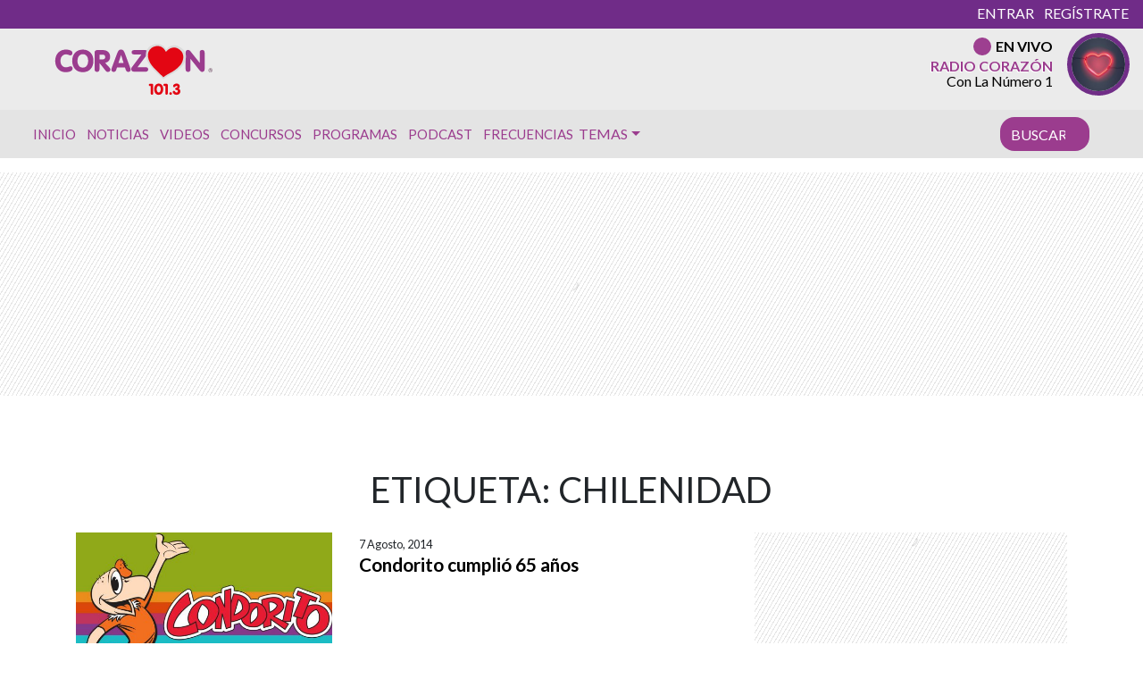

--- FILE ---
content_type: application/javascript
request_url: https://www.corazon.cl/wp-content/themes/chacotero/js/live-01.js?ver=23.0.16
body_size: 1025
content:
jQuery(document).ready(function($) {
    puda.alaire();
    setInterval(puda.alaire, 30000); // sin comillas para evitar uso de eval
});

puda = {
    alaire: function() {
        const hoy = new Date();
        const yyyy = hoy.getFullYear();
        const mm = String(hoy.getMonth() + 1).padStart(2, '0');
        const dd = String(hoy.getDate()).padStart(2, '0');
        const fechaActual = `${yyyy}${mm}${dd}`;
        const urlJson = `https://recursosweb.prisaradio.com/parrillas/corazon_${fechaActual}.json`;

        jQuery.ajax({
            url: urlJson,
            method: 'GET',
            dataType: 'json',
            cache: true,
            success: function(data) {
                const ahora = new Date();
                const horaActual = ahora.getHours().toString().padStart(2, '0') + ':' + ahora.getMinutes().toString().padStart(2, '0');
                const programas = data.Parrilla.Programa;

                let alaire = 'Señal en vivo';
                let imagen = '';
                let conductor = '';

                for (let i = 0; i < programas.length; i++) {
                    const prog = programas[i];
                    if (prog && prog.inicio && prog.fin && horaActual >= prog.inicio && horaActual < prog.fin) {
                        alaire = prog.descripcion;
                        conductor = prog.presentador || '';
                        imagen = prog.ImagenesPrograma?.OnePlayer_Miniatura || prog.foto;
                        break;
                    }
                }

                if (alaire === "Música Corazon") {
                    jQuery.ajax({
                        url: 'https://np.tritondigital.com/public/nowplaying?mountName=CORAZON&numberToFetch=1&eventType=track',
                        method: 'GET',
                        dataType: 'xml',
                        cache: false,
                        success: function(res) {
                            let artista, album, portada, cancion;
                            jQuery(res).find('property').each(function() {
                                const field = jQuery(this)[0].attributes[0].textContent;
                                const desc = jQuery(this)[0].textContent;
                                switch (field) {
                                    case 'track_artist_name':
                                        artista = desc;
                                        break;
                                    case 'track_album_name':
                                        album = desc;
                                        break;
                                    case 'track_cover_url':
                                        portada = desc;
                                        break;
                                    case 'cue_title':
                                        cancion = desc;
                                        break;
                                }
                            });

                            if (cancion !== "Radio Corazón") {
                                jQuery('.live h4').text(cancion);
                                jQuery('.live p').text(artista);
                                jQuery('.program-img').attr("src", portada).show();
                                console.log('::triton mount:: cancion');
                            } else {
                                console.log('::triton mount:: generico');
                            }
                        }
                    });
                } else {
                    console.log('::parrilla mount::');
                    jQuery('.live h4').text(alaire);
                    jQuery('.live p').text('Con ' + conductor);
                    jQuery('.program-img').attr("src", imagen);
                    if (imagen) jQuery('.program-img').show();
                }
            }
        });
    }
}


--- FILE ---
content_type: application/javascript
request_url: https://www.corazon.cl/wp-content/themes/chacotero/js/main.js?ver=23.0.16
body_size: 751
content:
// var ttt_window_width = Math.max(document.documentElement.clientWidth, window.innerWidth || 0)

// if (ttt_window_width > 600) {
//   jQuery(document).scroll(function() {
// 	  var y = jQuery(this).scrollTop();
// 			  if (y > 70) {
			         
			          
// 			           $('#nav-home').stop(true,true).addClass("menu-scroll", 1500);
// 			       } 
// 			       else {
// 			       	  $('#nav-home').stop(true,true).removeClass("menu-scroll", 1500);
// 			       }
	
// 	   });
//   }


jQuery(document).ready(function(){
   jQuery("a#pbt-medios").click(function(event){
      jQuery("#capa-webs-grupo").addClass("activado");
   });
   jQuery("a#cierrame").click(function(event){
      jQuery("#capa-webs-grupo").removeClass("activado");
   });
   jQuery("a#cierrame2").click(function(event){
      jQuery("#capa-webs-grupo").removeClass("activado");
   });
});


--- FILE ---
content_type: application/x-javascript;charset=utf-8
request_url: https://smetrics.corazon.cl/id?d_visid_ver=5.4.0&d_fieldgroup=A&mcorgid=2387401053DB208C0A490D4C%40AdobeOrg&mid=51184018214290070443136844801069903139&ts=1768740048134
body_size: -41
content:
{"mid":"51184018214290070443136844801069903139"}